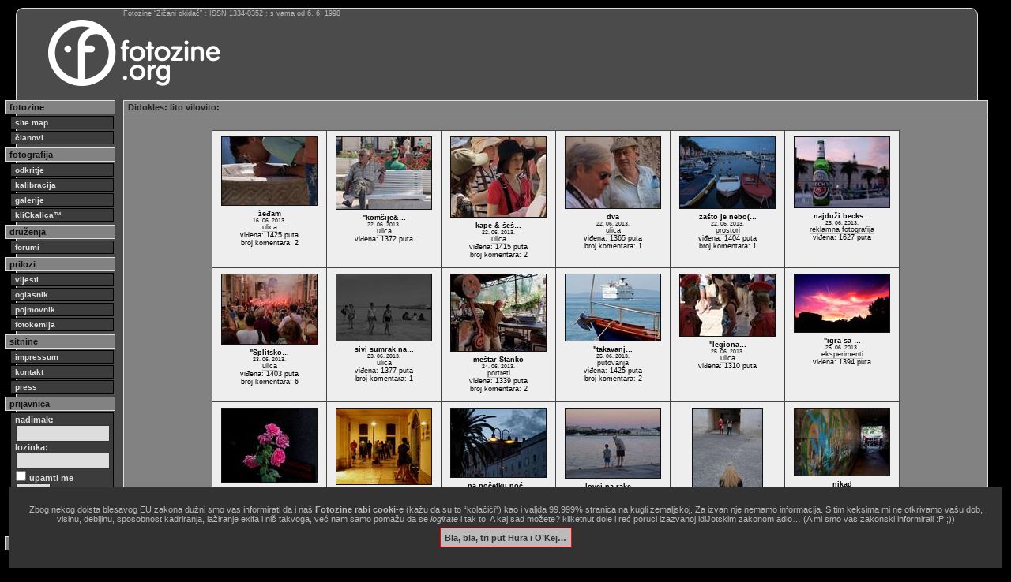

--- FILE ---
content_type: text/html
request_url: http://fotozine.org/?knjiga=galerije&poglavlje=7021&list=38653
body_size: 7105
content:
<?xml version="1.0" encoding="UTF-8" ?>

<!DOCTYPE html PUBLIC "-//W3C//DTD XHTML 1.0 Transitional//EN"
        "http://www.w3.org/TR/xhtml1/DTD/xhtml1-transitional.dtd">

<html xmlns="http://www.w3.org/1999/xhtml" xml:lang="hr" lang="hr">

<head>
<meta http-equiv="content-type" content="text/html; charset=utf-8" />
<title>Didokles — galerije — fotozine.org</title>
<meta property="fb:app_id" content="2264172864017460">
<meta property="fb:admins" content="10217676811088166">
<meta name="keywords" content="Didokles, Edi , Dumandžić, fotograf, clan fotozina žičani okidač, fotografija, fotozine">
<meta name="description" lang="en" content="photography = captured with light | fotozine = photo-e-zine">
<meta name="description" lang="hr" content="fotografija = zapisano svjetlom | fotozine = foto-e-zin">
<meta name="author" lang="hr" content="Janko Belaj">
<meta name="generator" content="Zine V3 alpha 9.1">
<meta http-equiv="pragma" content="no-cache">
<meta http-equiv="cache-control" content="no-cache">
<style type="text/css">
@import "css/11.css";
@import "css/blokovi16.css";
@import "css/elementi.css";
@import "css/original.css";
@import "css/novi.css";
@import "css/dodatnii.css";

.uvodno {
	font-size: 1.1em;
	line-height: 1.25em;
	margin-bottom: 2px;
}
.bilo {
	color: #fff;
}

</style>

<!--link rel="apple-touch-icon" sizes="57x57" href="/favicon/apple-icon-57x57.png">
<link rel="apple-touch-icon" sizes="60x60" href="/favicon/apple-icon-60x60.png">
<link rel="apple-touch-icon" sizes="72x72" href="/favicon/apple-icon-72x72.png">
<link rel="apple-touch-icon" sizes="76x76" href="/favicon/apple-icon-76x76.png">
<link rel="apple-touch-icon" sizes="114x114" href="/favicon/apple-icon-114x114.png">
<link rel="apple-touch-icon" sizes="120x120" href="/favicon/apple-icon-120x120.png">
<link rel="apple-touch-icon" sizes="144x144" href="/favicon/apple-icon-144x144.png">
<link rel="apple-touch-icon" sizes="152x152" href="/favicon/apple-icon-152x152.png">
<link rel="apple-touch-icon" sizes="180x180" href="/favicon/apple-icon-180x180.png">
<link rel="mask-icon" href="/favicon/safari-pinned-tab.svg" color="#5bbad5">
<link rel="icon" type="image/png" sizes="192x192"  href="/favicon/android-icon-192x192.png">
<link rel="icon" type="image/png" sizes="32x32" href="/favicon/favicon-32x32.png">
<link rel="icon" type="image/png" sizes="96x96" href="/favicon/favicon-96x96.png">
<link rel="icon" type="image/png" sizes="16x16" href="/favicon/favicon-16x16.png">
<link rel="manifest" href="/favicon/site.webmanifest">
<link rel="manifest" href="/favicon/manifest.json">
<meta name="msapplication-TileColor" content="#da532c">
<meta name="msapplication-TileImage" content="/favicon/ms-icon-144x144.png">
<meta name="msapplication-config" content="/favicon/browserconfig.xml">
<meta name="theme-color" content="#ffffff"-->
<link rel="icon" href="/favicon.svg" type="image/svg+xml">
<link rel="icon" href="/favicon.png" type="image/png">
<link rel="icon" href="/favicon.ico">
<meta name="facebook-domain-verification" content="j9kqjhvuheji6othwuifeufchckkqo" />

<link rel="alternate" type="application/rss+xml" title="RSS - Vijesti s Fotozina" href="feed://feeds.feedburner.com/FotozineZicaniOkidac" />
<link rel="alternate" type="application/atom+xml" title="ATOM - Vijesti s Fotozina" href="http://fotozine.org/fotozine.atom" />
<script src="jquery-1.12.4.min.js"></script>
<script src="jquery.validate.min.js"></script>
<script>
$(document).ready(function() {
	$("#otvor1").toggle(function() {
		$("#dodatak1").show('slow');
	},function(){
		$("#dodatak1").hide('fast');
	});
	
	$("#otvor2").toggle(function() {
		$("#dodatak2").show('slow');
	},function(){
		$("#dodatak2").hide('fast');
	});
});
</script>
<style>
.ilustracija {
border: 0px solid #ddd;
padding: 5px;
margin: 5px 0;
width: auto;
}
.podslikom {
margin-top: 8px;
font-size: 1em;
line-height: 1em;
color: #ddd;
margin-bottom: 2px;
}
</style>
<script>
function sakri(objekt) { 
	var el = document.getElementById(objekt);
	el.style.display = 'none';
	
	var cookieName = 'GlupiZakon';
	var cookieValue = '1768504248';
	var CookieDate = new Date;
	CookieDate.setFullYear(CookieDate.getFullYear( ) +1);
	document.cookie = cookieName +"=" + cookieValue + ";expires=" + CookieDate.toGMTString( ) + ";domain=.fotozine.org;path=/";}
</script></head>

<body>
<div id="okvir">
<div id="statistikanova">
Fotozine &ldquo;Žičani okidač&rdquo; : ISSN 1334-0352 : s vama od 6. 6. 1998
</div>

<!-- glava -->
<div id="glava">

<div id="logo">
<a href="index.php"><img src="logo/fotozine-logo-dug.png" alt="Fotozine Žičani okidač" /></a>
</div>

<div id="banernovi">
<img src="marketing/baneri/Error404SponsorNotFound.gif" width="728" height="90" alt="" />
</div>
<div id="banernovilink">
<a href="index.php?oglasid=207"><img src="marketing/link.gif" width="728" height="90" alt="" /></a>
</div>

<br class="clear" />

</div>
<!-- /glava -->

<div id="stupac">
<div class="stupac_glava">
fotozine
</div>
<div class="stupac_veza">
<a href="?knjiga=sitemap"><b>site map</b></a>
<a href="?knjiga=clanovi">članovi</a>
</div>
<div class="stupac_glava">
fotografija
</div>
<div class="stupac_veza">
<a href="?knjiga=odkritje">odkritje</a>
<a href="?knjiga=kalibracija">kalibracija</a>
<a href="?knjiga=galerije">galerije</a>
<a href="?knjiga=klickalica">kliCkalica&trade;</a>
</div>
<div class="stupac_glava">
druženja
</div>
<div class="stupac_veza">
<a href="?knjiga=forum">forumi</a>
</div>
<div class="stupac_glava">
prilozi
</div>
<div class="stupac_veza">
<a href="?knjiga=vijesti">vijesti</a>
<a href="?knjiga=oglasnik">oglasnik</a>
<a href="?knjiga=pojmovnik">pojmovnik</a>
<a href="?knjiga=fotokemija">fotokemija</a>
</div>
<div class="stupac_glava">
sitnine
</div>
<div class="stupac_veza">
<a href="?knjiga=impressum">impressum</a>
<a href="?knjiga=kontakt">kontakt</a>
<a href="?knjiga=press">press</a>
</div>
<div class="stupac_glava">
prijavnica
</div>
<div id="prijavnica">
<form method="post" action="">
<div>
nadimak:<br />
<input type="text" name="uuname" size="13" /><br />
lozinka:<br />
<input type="password" name="ulozinka" size="13" /><br />
<input type="checkbox" name="uupamti" value="mene" /> upamti me<br />
<input type="submit" name="uulazak" value="ulazak" />
</div>
</form>
</div>
<div class="stupac_veza">
<a href="?akcija=lozinka">Zaboravili ste lozinku?</a>
<a href="?akcija=registracija">Registrirajte se!</a>
</div>
<div class="stupac_glava">
trenutno prisutni:
</div>
<div class="stupac_ekipa">
&nbsp;<a href="?omen=Lepi"><b>Lepi</b></a><br />
</div>


<br class="clear" />
</div>

<div id="sadrzaj">
<div id="horiznotalna_navigacija"><a href="?omen=Didokles">Didokles</a>: <a href="?knjiga=galerije&amp;poglavlje=7021&amp;list=38653">lito vilovito</a>: </div>
<table class="pregledboks20" align="center">
<caption><p></p></caption>
<tr>
<td class="grupaslika" style="width: 140px;">
<a href="?knjiga=galerije&amp;poglavlje=7021&amp;list=38653&amp;element=581246">
<img src="ilustracije/galerije/7021/tmb/1025907_611044722252948_2002290225_o.jpg" alt="žeđam" width="120" height="86" style=" margin: 5px 0px;" />
</a>
<div class="grupadetalji">
<p><b>žeđam</b><br />
<span class="sitno">16. 06. 2013.</span><br /><a href="?knjiga=galerije&amp;pregled=255">ulica</a><br />viđena: 1425 puta<br />
broj komentara: 2</p>
</div>
</td>
<td class="grupaslika" style="width: 140px;">
<a href="?knjiga=galerije&amp;poglavlje=7021&amp;list=38653&amp;element=582228">
<img src="ilustracije/galerije/7021/tmb/1025962_613928645297889_882303072_o.jpg" alt="&quot;komšije&&hellip;" width="120" height="91" style=" margin: 5px 0px;" />
</a>
<div class="grupadetalji">
<p><b>&quot;komšije&&hellip;</b><br />
<span class="sitno">22. 06. 2013.</span><br /><a href="?knjiga=galerije&amp;pregled=255">ulica</a><br />viđena: 1372 puta<br />
</p>
</div>
</td>
<td class="grupaslika" style="width: 140px;">
<a href="?knjiga=galerije&amp;poglavlje=7021&amp;list=38653&amp;element=582238">
<img src="ilustracije/galerije/7021/tmb/1025290_613966738627413_2006790885_o.jpg" alt="kape &amp; šeš&hellip;" width="120" height="101" style=" margin: 5px 0px;" />
</a>
<div class="grupadetalji">
<p><b>kape &amp; šeš&hellip;</b><br />
<span class="sitno">22. 06. 2013.</span><br /><a href="?knjiga=galerije&amp;pregled=255">ulica</a><br />viđena: 1415 puta<br />
broj komentara: 2</p>
</div>
</td>
<td class="grupaslika" style="width: 140px;">
<a href="?knjiga=galerije&amp;poglavlje=7021&amp;list=38653&amp;element=582260">
<img src="ilustracije/galerije/7021/tmb/1025459_614066371950783_2022853983_o.jpg" alt="dva" width="120" height="90" style=" margin: 5px 0px;" />
</a>
<div class="grupadetalji">
<p><b>dva</b><br />
<span class="sitno">22. 06. 2013.</span><br /><a href="?knjiga=galerije&amp;pregled=255">ulica</a><br />viđena: 1365 puta<br />
broj komentara: 1</p>
</div>
</td>
<td class="grupaslika" style="width: 140px;">
<a href="?knjiga=galerije&amp;poglavlje=7021&amp;list=38653&amp;element=582281">
<img src="ilustracije/galerije/7021/tmb/1014825_614134221943998_1303392389_o__1_.jpg" alt="zašto je nebo(&hellip;" width="120" height="90" style=" margin: 5px 0px;" />
</a>
<div class="grupadetalji">
<p><b>zašto je nebo(&hellip;</b><br />
<span class="sitno">22. 06. 2013.</span><br /><a href="?knjiga=galerije&amp;pregled=530">prostori</a><br />viđena: 1404 puta<br />
broj komentara: 1</p>
</div>
</td>
<td class="grupaslika" style="width: 140px;">
<a href="?knjiga=galerije&amp;poglavlje=7021&amp;list=38653&amp;element=582336">
<img src="ilustracije/galerije/7021/tmb/1040808_614439148580172_1596976512_o__1_.jpg" alt=" najduži becks&hellip;" width="120" height="89" style=" margin: 5px 0px;" />
</a>
<div class="grupadetalji">
<p><b> najduži becks&hellip;</b><br />
<span class="sitno">23. 06. 2013.</span><br /><a href="?knjiga=galerije&amp;pregled=640">reklamna fotografija</a><br />viđena: 1627 puta<br />
</p>
</div>
</td>
</tr>
<tr>
<td class="grupaslika" style="width: 140px;">
<a href="?knjiga=galerije&amp;poglavlje=7021&amp;list=38653&amp;element=582345">
<img src="ilustracije/galerije/7021/tmb/1048727_614450865245667_1216012154_o__3_.jpg" alt="&quot;Splitsko&hellip;" width="120" height="88" style=" margin: 5px 0px;" />
</a>
<div class="grupadetalji">
<p><b>&quot;Splitsko&hellip;</b><br />
<span class="sitno">23. 06. 2013.</span><br /><a href="?knjiga=galerije&amp;pregled=255">ulica</a><br />viđena: 1403 puta<br />
broj komentara: 6</p>
</div>
</td>
<td class="grupaslika" style="width: 140px;">
<a href="?knjiga=galerije&amp;poglavlje=7021&amp;list=38653&amp;element=582401">
<img src="ilustracije/galerije/7021/tmb/1052667_614647815225972_258107169_o.jpg" alt="sivi sumrak na&hellip;" width="120" height="84" style=" margin: 5px 0px;" />
</a>
<div class="grupadetalji">
<p><b>sivi sumrak na&hellip;</b><br />
<span class="sitno">23. 06. 2013.</span><br /><a href="?knjiga=galerije&amp;pregled=255">ulica</a><br />viđena: 1377 puta<br />
broj komentara: 1</p>
</div>
</td>
<td class="grupaslika" style="width: 140px;">
<a href="?knjiga=galerije&amp;poglavlje=7021&amp;list=38653&amp;element=582561">
<img src="ilustracije/galerije/7021/tmb/1048010_615041281853292_1850336289_o.jpg" alt="meštar Stanko" width="120" height="97" style=" margin: 5px 0px;" />
</a>
<div class="grupadetalji">
<p><b>meštar Stanko</b><br />
<span class="sitno">24. 06. 2013.</span><br /><a href="?knjiga=galerije&amp;pregled=210">portreti</a><br />viđena: 1339 puta<br />
broj komentara: 2</p>
</div>
</td>
<td class="grupaslika" style="width: 140px;">
<a href="?knjiga=galerije&amp;poglavlje=7021&amp;list=38653&amp;element=582694">
<img src="ilustracije/galerije/7021/tmb/1015845_615476495143104_755492008_o.jpg" alt="&quot;takavanj&hellip;" width="120" height="84" style=" margin: 5px 0px;" />
</a>
<div class="grupadetalji">
<p><b>&quot;takavanj&hellip;</b><br />
<span class="sitno">25. 06. 2013.</span><br /><a href="?knjiga=galerije&amp;pregled=260">putovanja</a><br />viđena: 1425 puta<br />
broj komentara: 2</p>
</div>
</td>
<td class="grupaslika" style="width: 140px;">
<a href="?knjiga=galerije&amp;poglavlje=7021&amp;list=38653&amp;element=582714">
<img src="ilustracije/galerije/7021/tmb/1047972_613443118679775_1378628786_o__1_.jpg" alt=" &quot;legiona&hellip;" width="120" height="78" style=" margin: 5px 0px;" />
</a>
<div class="grupadetalji">
<p><b> &quot;legiona&hellip;</b><br />
<span class="sitno">25. 06. 2013.</span><br /><a href="?knjiga=galerije&amp;pregled=255">ulica</a><br />viđena: 1310 puta<br />
</p>
</div>
</td>
<td class="grupaslika" style="width: 140px;">
<a href="?knjiga=galerije&amp;poglavlje=7021&amp;list=38653&amp;element=582732">
<img src="ilustracije/galerije/7021/tmb/1048367_615711365119617_1916849004_o.jpg" alt="&quot;igra sa &hellip;" width="120" height="73" style=" margin: 5px 0px;" />
</a>
<div class="grupadetalji">
<p><b>&quot;igra sa &hellip;</b><br />
<span class="sitno">25. 06. 2013.</span><br /><a href="?knjiga=galerije&amp;pregled=120">eksperimenti</a><br />viđena: 1394 puta<br />
</p>
</div>
</td>
</tr>
<tr>
<td class="grupaslika" style="width: 140px;">
<a href="?knjiga=galerije&amp;poglavlje=7021&amp;list=38653&amp;element=582782">
<img src="ilustracije/galerije/7021/tmb/1026223_615768161780604_42904183_o.jpg" alt="sve prolazi..." width="120" height="93" style=" margin: 5px 0px;" />
</a>
<div class="grupadetalji">
<p><b>sve prolazi...</b><br />
<span class="sitno">25. 06. 2013.</span><br /><a href="?knjiga=galerije&amp;pregled=430">cvijeće</a><br />viđena: 1318 puta<br />
broj komentara: 2</p>
</div>
</td>
<td class="grupaslika" style="width: 140px;">
<a href="?knjiga=galerije&amp;poglavlje=7021&amp;list=38653&amp;element=582871">
<img src="ilustracije/galerije/7021/tmb/1052273_616075538416533_595960979_o.jpg" alt="pogled iz pasa&hellip;" width="120" height="96" style=" margin: 5px 0px;" />
</a>
<div class="grupadetalji">
<p><b>pogled iz pasa&hellip;</b><br />
<span class="sitno">26. 06. 2013.</span><br /><a href="?knjiga=galerije&amp;pregled=255">ulica</a><br />viđena: 1339 puta<br />
</p>
</div>
</td>
<td class="grupaslika" style="width: 140px;">
<a href="?knjiga=galerije&amp;poglavlje=7021&amp;list=38653&amp;element=582874">
<img src="ilustracije/galerije/7021/tmb/1015405_616080828416004_758870254_o.jpg" alt="na početku noć&hellip;" width="120" height="87" style=" margin: 5px 0px;" />
</a>
<div class="grupadetalji">
<p><b>na početku noć&hellip;</b><br />
<span class="sitno">26. 06. 2013.</span><br /><a href="?knjiga=galerije&amp;pregled=525">detalji</a><br />viđena: 1372 puta<br />
</p>
</div>
</td>
<td class="grupaslika" style="width: 140px;">
<a href="?knjiga=galerije&amp;poglavlje=7021&amp;list=38653&amp;element=582878">
<img src="ilustracije/galerije/7021/tmb/1015768_616089915081762_1497099339_o.jpg" alt="lovci na rake &hellip;" width="120" height="88" style=" margin: 5px 0px;" />
</a>
<div class="grupadetalji">
<p><b>lovci na rake &hellip;</b><br />
<span class="sitno">26. 06. 2013.</span><br /><a href="?knjiga=galerije&amp;pregled=474">voda</a><br />viđena: 1413 puta<br />
broj komentara: 1</p>
</div>
</td>
<td class="grupaslika" style="width: 140px;">
<a href="?knjiga=galerije&amp;poglavlje=7021&amp;list=38653&amp;element=582927">
<img src="ilustracije/galerije/7021/tmb/1016527_616116978412389_576969289_n__1_.jpg" alt="bile smo tri" width="88" height="120" style=" margin: 5px 0px;" />
</a>
<div class="grupadetalji">
<p><b>bile smo tri</b><br />
<span class="sitno">26. 06. 2013.</span><br /><a href="?knjiga=galerije&amp;pregled=255">ulica</a><br />viđena: 1377 puta<br />
broj komentara: 1</p>
</div>
</td>
<td class="grupaslika" style="width: 140px;">
<a href="?knjiga=galerije&amp;poglavlje=7021&amp;list=38653&amp;element=583039">
<img src="ilustracije/galerije/7021/tmb/1052910_616553385035415_1458032979_o__1_.jpg" alt="nikad" width="120" height="85" style=" margin: 5px 0px;" />
</a>
<div class="grupadetalji">
<p><b>nikad</b><br />
<span class="sitno">27. 06. 2013.</span><br /><a href="?knjiga=galerije&amp;pregled=255">ulica</a><br />viđena: 1281 puta<br />
</p>
</div>
</td>
</tr>
<tr>
<td class="grupaslika" style="width: 140px;">
<a href="?knjiga=galerije&amp;poglavlje=7021&amp;list=38653&amp;element=583048">
<img src="ilustracije/galerije/7021/tmb/1064488_616575088366578_1484621061_o.jpg" alt="rakurs i (kult&hellip;" width="120" height="90" style=" margin: 5px 0px;" />
</a>
<div class="grupadetalji">
<p><b>rakurs i (kult&hellip;</b><br />
<span class="sitno">27. 06. 2013.</span><br /><a href="?knjiga=galerije&amp;pregled=525">detalji</a><br />viđena: 1375 puta<br />
</p>
</div>
</td>
<td class="grupaslika" style="width: 140px;">
<a href="?knjiga=galerije&amp;poglavlje=7021&amp;list=38653&amp;element=583055">
<img src="ilustracije/galerije/7021/tmb/480203_616586961698724_607198966_n.jpg" alt="rakurs i resur&hellip;" width="90" height="120" style=" margin: 5px 0px;" />
</a>
<div class="grupadetalji">
<p><b>rakurs i resur&hellip;</b><br />
<span class="sitno">27. 06. 2013.</span><br /><a href="?knjiga=galerije&amp;pregled=525">detalji</a><br />viđena: 1426 puta<br />
broj komentara: 4</p>
</div>
</td>
<td class="grupaslika" style="width: 140px;">
<a href="?knjiga=galerije&amp;poglavlje=7021&amp;list=38653&amp;element=583110">
<img src="ilustracije/galerije/7021/tmb/1039557_616694805021273_612633068_o.jpg" alt="Magical myster&hellip;" width="120" height="88" style=" margin: 5px 0px;" />
</a>
<div class="grupadetalji">
<p><b>Magical myster&hellip;</b><br />
<span class="sitno">27. 06. 2013.</span><br /><a href="?knjiga=galerije&amp;pregled=410">pejzaži</a><br />viđena: 1364 puta<br />
</p>
</div>
</td>
<td class="grupaslika" style="width: 140px;">
<a href="?knjiga=galerije&amp;poglavlje=7021&amp;list=38653&amp;element=583175">
<img src="ilustracije/galerije/7021/tmb/1052280_616998674990886_669647494_o.jpg" alt="neki novi tren&hellip;" width="120" height="87" style=" margin: 5px 0px;" />
</a>
<div class="grupadetalji">
<p><b>neki novi tren&hellip;</b><br />
<span class="sitno">28. 06. 2013.</span><br /><a href="?knjiga=galerije&amp;pregled=255">ulica</a><br />viđena: 1362 puta<br />
broj komentara: 1</p>
</div>
</td>
<td class="grupaslika" style="width: 140px;">
<a href="?knjiga=galerije&amp;poglavlje=7021&amp;list=38653&amp;element=583180">
<img src="ilustracije/galerije/7021/tmb/1040193_617008291656591_814111332_o.jpg" alt="slikanje uz &q&hellip;" width="120" height="92" style=" margin: 5px 0px;" />
</a>
<div class="grupadetalji">
<p><b>slikanje uz &q&hellip;</b><br />
<span class="sitno">28. 06. 2013.</span><br /><a href="?knjiga=galerije&amp;pregled=255">ulica</a><br />viđena: 1457 puta<br />
</p>
</div>
</td>
<td class="grupaslika" style="width: 140px;">
<a href="?knjiga=galerije&amp;poglavlje=7021&amp;list=38653&amp;element=583228">
<img src="ilustracije/galerije/7021/tmb/1025888_617104341646986_1058571129_o.jpg" alt="Marjanska pred&hellip;" width="120" height="84" style=" margin: 5px 0px;" />
</a>
<div class="grupadetalji">
<p><b>Marjanska pred&hellip;</b><br />
<span class="sitno">28. 06. 2013.</span><br /><a href="?knjiga=galerije&amp;pregled=545">panorame</a><br />viđena: 1388 puta<br />
broj komentara: 2</p>
</div>
</td>
</tr>
<tr>
<td class="grupaslika" style="width: 140px;">
<a href="?knjiga=galerije&amp;poglavlje=7021&amp;list=38653&amp;element=583232">
<img src="ilustracije/galerije/7021/tmb/1040048_617102064980547_407615987_o.jpg" alt="eksplozija ole&hellip;" width="120" height="87" style=" margin: 5px 0px;" />
</a>
<div class="grupadetalji">
<p><b>eksplozija ole&hellip;</b><br />
<span class="sitno">29. 06. 2013.</span><br /><a href="?knjiga=galerije&amp;pregled=420">biljke</a><br />viđena: 1434 puta<br />
</p>
</div>
</td>
<td class="grupaslika" style="width: 140px;">
<a href="?knjiga=galerije&amp;poglavlje=7021&amp;list=38653&amp;element=583316">
<img src="ilustracije/galerije/7021/tmb/1063810_617387888285298_2132317943_o.jpg" alt="na izložbi" width="120" height="94" style=" margin: 5px 0px;" />
</a>
<div class="grupadetalji">
<p><b>na izložbi</b><br />
<span class="sitno">29. 06. 2013.</span><br /><a href="?knjiga=galerije&amp;pregled=255">ulica</a><br />viđena: 1431 puta<br />
broj komentara: 4</p>
</div>
</td>
<td class="grupaslika" style="width: 140px;">
<a href="?knjiga=galerije&amp;poglavlje=7021&amp;list=38653&amp;element=583341">
<img src="ilustracije/galerije/7021/tmb/1048201_617464911610929_1324169873_o.jpg" alt=" morski stereo&hellip;" width="120" height="90" style=" margin: 5px 0px;" />
</a>
<div class="grupadetalji">
<p><b> morski stereo&hellip;</b><br />
<span class="sitno">29. 06. 2013.</span><br /><a href="?knjiga=galerije&amp;pregled=260">putovanja</a><br />viđena: 1385 puta<br />
broj komentara: 3</p>
</div>
</td>
<td class="grupaslika" style="width: 140px;">
<a href="?knjiga=galerije&amp;poglavlje=7021&amp;list=38653&amp;element=583375">
<img src="ilustracije/galerije/7021/tmb/1052587_617564561600964_534781986_o.jpg" alt="Ivo-tužni lik &hellip;" width="120" height="94" style=" margin: 5px 0px;" />
</a>
<div class="grupadetalji">
<p><b>Ivo-tužni lik &hellip;</b><br />
<span class="sitno">29. 06. 2013.</span><br /><a href="?knjiga=galerije&amp;pregled=255">ulica</a><br />viđena: 1356 puta<br />
</p>
</div>
</td>
<td class="grupaslika" style="width: 140px;">
<a href="?knjiga=galerije&amp;poglavlje=7021&amp;list=38653&amp;element=583382">
<img src="ilustracije/galerije/7021/tmb/1052748_617572771600143_2134074206_o.jpg" alt="&quot;slika pa&hellip;" width="120" height="86" style=" margin: 5px 0px;" />
</a>
<div class="grupadetalji">
<p><b>&quot;slika pa&hellip;</b><br />
<span class="sitno">30. 06. 2013.</span><br /><a href="?knjiga=galerije&amp;pregled=255">ulica</a><br />viđena: 1353 puta<br />
</p>
</div>
</td>
<td class="grupaslika" style="width: 140px;">
<a href="?knjiga=galerije&amp;poglavlje=7021&amp;list=38653&amp;element=583523">
<img src="ilustracije/galerije/7021/tmb/1039805_617881561569264_1790193222_o.jpg" alt="točno u podne.&hellip;" width="120" height="96" style=" margin: 5px 0px;" />
</a>
<div class="grupadetalji">
<p><b>točno u podne.&hellip;</b><br />
<span class="sitno">30. 06. 2013.</span><br /><a href="?knjiga=galerije&amp;pregled=255">ulica</a><br />viđena: 1347 puta<br />
</p>
</div>
</td>
</tr>
<tr>
<td class="grupaslika" style="width: 140px;">
<a href="?knjiga=galerije&amp;poglavlje=7021&amp;list=38653&amp;element=583535">
<img src="ilustracije/galerije/7021/tmb/1015840_617882624902491_310288727_o.jpg" alt="" width="120" height="90" style=" margin: 5px 0px;" />
</a>
<div class="grupadetalji">
<p>(foto. br. 583535)<br />
<span class="sitno">30. 06. 2013.</span><br /><a href="?knjiga=galerije&amp;pregled=255">ulica</a><br />viđena: 1325 puta<br />
broj komentara: 1</p>
</div>
</td>
<td class="grupaslika" style="width: 140px;">
<a href="?knjiga=galerije&amp;poglavlje=7021&amp;list=38653&amp;element=583541">
<img src="ilustracije/galerije/7021/tmb/977276_617985044892249_677866231_o.jpg" alt="dva šešira" width="120" height="90" style=" margin: 5px 0px;" />
</a>
<div class="grupadetalji">
<p><b>dva šešira</b><br />
<span class="sitno">30. 06. 2013.</span><br /><a href="?knjiga=galerije&amp;pregled=255">ulica</a><br />viđena: 1341 puta<br />
broj komentara: 1</p>
</div>
</td>
<td class="grupaslika" style="width: 140px;">
<a href="?knjiga=galerije&amp;poglavlje=7021&amp;list=38653&amp;element=583601">
<img src="ilustracije/galerije/7021/tmb/1052866_618171738206913_1399785471_o.jpg" alt="prvi Eu dan-št&hellip;" width="120" height="90" style=" margin: 5px 0px;" />
</a>
<div class="grupadetalji">
<p><b>prvi Eu dan-št&hellip;</b><br />
<span class="sitno">01. 07. 2013.</span><br /><a href="?knjiga=galerije&amp;pregled=255">ulica</a><br />viđena: 1332 puta<br />
broj komentara: 2</p>
</div>
</td>
<td class="grupaslika" style="width: 140px;">
<a href="?knjiga=galerije&amp;poglavlje=7021&amp;list=38653&amp;element=583607">
<img src="ilustracije/galerije/7021/tmb/1064661_618181064872647_2025659817_o__1_.jpg" alt="prvi EU dan-št&hellip;" width="120" height="89" style=" margin: 5px 0px;" />
</a>
<div class="grupadetalji">
<p><b>prvi EU dan-št&hellip;</b><br />
<span class="sitno">01. 07. 2013.</span><br /><a href="?knjiga=galerije&amp;pregled=255">ulica</a><br />viđena: 1359 puta<br />
broj komentara: 2</p>
</div>
</td>
<td class="grupaslika" style="width: 140px;">
<a href="?knjiga=galerije&amp;poglavlje=7021&amp;list=38653&amp;element=583734">
<img src="ilustracije/galerije/7021/tmb/1052214_618426918181395_796182545_o.jpg" alt="&quot;na suhom&hellip;" width="120" height="90" style=" margin: 5px 0px;" />
</a>
<div class="grupadetalji">
<p><b>&quot;na suhom&hellip;</b><br />
<span class="sitno">01. 07. 2013.</span><br /><a href="?knjiga=galerije&amp;pregled=474">voda</a><br />viđena: 1377 puta<br />
broj komentara: 4</p>
</div>
</td>
<td class="grupaslika" style="width: 140px;">
<a href="?knjiga=galerije&amp;poglavlje=7021&amp;list=38653&amp;element=583794">
<img src="ilustracije/galerije/7021/tmb/1016323_618601948163892_1099331989_n.jpg" alt="na izlazu iz m&hellip;" width="70" height="120" style=" margin: 5px 0px;" />
</a>
<div class="grupadetalji">
<p><b>na izlazu iz m&hellip;</b><br />
<span class="sitno">02. 07. 2013.</span><br /><a href="?knjiga=galerije&amp;pregled=255">ulica</a><br />viđena: 1362 puta<br />
</p>
</div>
</td>
</tr>
<tr>
<td class="grupaslika" style="width: 140px;">
<a href="?knjiga=galerije&amp;poglavlje=7021&amp;list=38653&amp;element=583877">
<img src="ilustracije/galerije/7021/tmb/979892_618848578139229_558575829_o.jpg" alt="gužva na Pjaci" width="120" height="91" style=" margin: 5px 0px;" />
</a>
<div class="grupadetalji">
<p><b>gužva na Pjaci</b><br />
<span class="sitno">02. 07. 2013.</span><br /><a href="?knjiga=galerije&amp;pregled=255">ulica</a><br />viđena: 1358 puta<br />
</p>
</div>
</td>
<td class="grupaslika" style="width: 140px;">
<a href="?knjiga=galerije&amp;poglavlje=7021&amp;list=38653&amp;element=583922">
<img src="ilustracije/galerije/7021/tmb/1052706_619035988120488_1147656610_o.jpg" alt="boje Mediterana" width="120" height="77" style=" margin: 5px 0px;" />
</a>
<div class="grupadetalji">
<p><b>boje Mediterana</b><br />
<span class="sitno">03. 07. 2013.</span><br /><a href="?knjiga=galerije&amp;pregled=255">ulica</a><br />viđena: 1377 puta<br />
broj komentara: 6</p>
</div>
</td>
<td class="grupaslika" style="width: 140px;">
<a href="?knjiga=galerije&amp;poglavlje=7021&amp;list=38653&amp;element=584158">
<img src="ilustracije/galerije/7021/tmb/1052645_619026951454725_558905206_o__1_.jpg" alt="djeca kao i sv&hellip;" width="120" height="89" style=" margin: 5px 0px;" />
</a>
<div class="grupadetalji">
<p><b>djeca kao i sv&hellip;</b><br />
<span class="sitno">05. 07. 2013.</span><br /><a href="?knjiga=galerije&amp;pregled=255">ulica</a><br />viđena: 1383 puta<br />
broj komentara: 3</p>
</div>
</td>
<td class="grupaslika" style="width: 140px;">
<a href="?knjiga=galerije&amp;poglavlje=7021&amp;list=38653&amp;element=584214">
<img src="ilustracije/galerije/7021/tmb/1048977_619892788034808_76531490_o.jpg" alt="...a žene prol&hellip;" width="120" height="98" style=" margin: 5px 0px;" />
</a>
<div class="grupadetalji">
<p><b>...a žene prol&hellip;</b><br />
<span class="sitno">05. 07. 2013.</span><br /><a href="?knjiga=galerije&amp;pregled=255">ulica</a><br />viđena: 1336 puta<br />
broj komentara: 3</p>
</div>
</td>
<td class="grupaslika" style="width: 140px;">
<a href="?knjiga=galerije&amp;poglavlje=7021&amp;list=38653&amp;element=584306">
<img src="ilustracije/galerije/7021/tmb/1052669_620108794679874_450948486_o.jpg" alt="Iz dubokog hla&hellip;" width="120" height="88" style=" margin: 5px 0px;" />
</a>
<div class="grupadetalji">
<p><b>Iz dubokog hla&hellip;</b><br />
<span class="sitno">05. 07. 2013.</span><br /><a href="?knjiga=galerije&amp;pregled=530">prostori</a><br />viđena: 1342 puta<br />
broj komentara: 1</p>
</div>
</td>
<td class="grupaslika" style="width: 140px;">
<a href="?knjiga=galerije&amp;poglavlje=7021&amp;list=38653&amp;element=584376">
<img src="ilustracije/galerije/7021/tmb/1015831_620451957978891_1758185960_o.jpg" alt="meštar Stanko-&hellip;" width="120" height="84" style=" margin: 5px 0px;" />
</a>
<div class="grupadetalji">
<p><b>meštar Stanko-&hellip;</b><br />
<span class="sitno">06. 07. 2013.</span><br /><a href="?knjiga=galerije&amp;pregled=255">ulica</a><br />viđena: 1273 puta<br />
</p>
</div>
</td>
</tr>
<tr>
<td class="grupaslika" style="width: 140px;">
<a href="?knjiga=galerije&amp;poglavlje=7021&amp;list=38653&amp;element=584394">
<img src="ilustracije/galerije/7021/tmb/1040270_620482444642509_1180746390_o__1_.jpg" alt="jutarnje boje &hellip;" width="120" height="85" style=" margin: 5px 0px;" />
</a>
<div class="grupadetalji">
<p><b>jutarnje boje &hellip;</b><br />
<span class="sitno">06. 07. 2013.</span><br /><a href="?knjiga=galerije&amp;pregled=430">cvijeće</a><br />viđena: 1301 puta<br />
</p>
</div>
</td>
<td class="grupaslika" style="width: 140px;">
<a href="?knjiga=galerije&amp;poglavlje=7021&amp;list=38653&amp;element=584417">
<img src="ilustracije/galerije/7021/tmb/1053356_620550707969016_299929210_o.jpg" alt="tri boje" width="120" height="90" style=" margin: 5px 0px;" />
</a>
<div class="grupadetalji">
<p><b>tri boje</b><br />
<span class="sitno">06. 07. 2013.</span><br /><a href="?knjiga=galerije&amp;pregled=430">cvijeće</a><br />viđena: 1313 puta<br />
broj komentara: 1</p>
</div>
</td>
<td class="grupaslika" style="width: 140px;">
<a href="?knjiga=galerije&amp;poglavlje=7021&amp;list=38653&amp;element=584489">
<img src="ilustracije/galerije/7021/tmb/1001295_620820427942044_1795937808_n.jpg" alt="Podne u Velom &hellip;" width="87" height="120" style=" margin: 5px 0px;" />
</a>
<div class="grupadetalji">
<p><b>Podne u Velom &hellip;</b><br />
<span class="sitno">07. 07. 2013.</span><br /><a href="?knjiga=galerije&amp;pregled=550">i čovjek</a><br />viđena: 1322 puta<br />
broj komentara: 1</p>
</div>
</td>
<td class="grupaslika" style="width: 140px;">
<a href="?knjiga=galerije&amp;poglavlje=7021&amp;list=38653&amp;element=584643">
<img src="ilustracije/galerije/7021/tmb/1010674_621289584561795_255420627_n__1_.jpg" alt="&quot;Živi i n&hellip;" width="120" height="120" style=" margin: 5px 0px;" />
</a>
<div class="grupadetalji">
<p><b>&quot;Živi i n&hellip;</b><br />
<span class="sitno">08. 07. 2013.</span><br /><a href="?knjiga=galerije&amp;pregled=255">ulica</a><br />viđena: 1323 puta<br />
broj komentara: 2</p>
</div>
</td>
<td class="grupaslika" style="width: 140px;">
<a href="?knjiga=galerije&amp;poglavlje=7021&amp;list=38653&amp;element=584821">
<img src="ilustracije/galerije/7021/tmb/1040505_622022904488463_628728595_o.jpg" alt="tri okomice" width="120" height="85" style=" margin: 5px 0px;" />
</a>
<div class="grupadetalji">
<p><b>tri okomice</b><br />
<span class="sitno">09. 07. 2013.</span><br /><a href="?knjiga=galerije&amp;pregled=525">detalji</a><br />viđena: 1261 puta<br />
broj komentara: 2</p>
</div>
</td>
<td class="grupaslika" style="width: 140px;">
<a href="?knjiga=galerije&amp;poglavlje=7021&amp;list=38653&amp;element=584831">
<img src="ilustracije/galerije/7021/tmb/1026034_622075661149854_996147928_o.jpg" alt="&quot;O da mi &hellip;" width="120" height="79" style=" margin: 5px 0px;" />
</a>
<div class="grupadetalji">
<p><b>&quot;O da mi &hellip;</b><br />
<span class="sitno">09. 07. 2013.</span><br /><a href="?knjiga=galerije&amp;pregled=255">ulica</a><br />viđena: 1311 puta<br />
</p>
</div>
</td>
</tr>
<tr>
<td class="grupaslika" style="width: 140px;">
<a href="?knjiga=galerije&amp;poglavlje=7021&amp;list=38653&amp;element=584960">
<img src="ilustracije/galerije/7021/tmb/1071638_622573277766759_705724056_o.jpg" alt="35 stoljeća sf&hellip;" width="120" height="90" style=" margin: 5px 0px;" />
</a>
<div class="grupadetalji">
<p><b>35 stoljeća sf&hellip;</b><br />
<span class="sitno">10. 07. 2013.</span><br /><a href="?knjiga=galerije&amp;pregled=530">prostori</a><br />viđena: 1264 puta<br />
broj komentara: 2</p>
</div>
</td>
<td class="grupaslika" style="width: 140px;">
<a href="?knjiga=galerije&amp;poglavlje=7021&amp;list=38653&amp;element=584999">
<img src="ilustracije/galerije/7021/tmb/1064510_622704147753672_2099785389_o.jpg" alt="Podne manje kv&hellip;" width="120" height="95" style=" margin: 5px 0px;" />
</a>
<div class="grupadetalji">
<p><b>Podne manje kv&hellip;</b><br />
<span class="sitno">10. 07. 2013.</span><br /><a href="?knjiga=galerije&amp;pregled=525">detalji</a><br />viđena: 1511 puta<br />
</p>
</div>
</td>
</table>
<div class="clear"></div>
</div>

<!--txtad-->
<div id="tla">
<script type="text/javascript" async src="//pagead2.googlesyndication.com/pagead/js/adsbygoogle.js"></script>
<!-- fotozine_dole -->
<ins class="adsbygoogle"
     style="display:block"
     data-ad-client="ca-pub-4365178647651420"
     data-ad-slot="2401263254"
     data-ad-format="auto"></ins>
<script type="text/javascript">
(adsbygoogle = window.adsbygoogle || []).push({});
</script>
</div>
<!--txtad-->

<div id="dole">
<div id="copy">
site copyright © 1998.-2026. Janko Belaj / Fotozine "Žičani okidač"   [site powered by <a href="?knjiga=inacica">Zine V3 alpha 9.1</a>]   .:<a href="#" onclick="ugovor=window.open('ugovor.php','_blank','toolbar=no, location=no, directories=no, status=yes, menubar=no, scrollbars=yes, resizable=yes, width=900, height=900, left=10, top=10'); return false;">korisnički ugovor / terms of use</a>:. &hellip;&amp;&nbsp;<a href="?knjiga=zakonik">obavezno&nbsp;štivo</a>!
</div>
<div id="w3c">


<a href="http://www.barebones.com/products/bbedit/"><img style="border: 0; width: 88px; height: 31px;" src="grafika/bbedit.gif" alt="built with bbedit" /></a>
<a href="http://validator.w3.org/check?uri=referer"><img style="border: 0; width: 88px; height: 31px;" src="grafika/vxhtml.gif" alt="Valid XHTML 1.0 Strict" /></a>
<a href="http://jigsaw.w3.org/css-validator/check/referer"><img style="border: 0; width: 88px; height: 31px;" src="grafika/vcss.gif" alt="Valid CSS!" /></a>
</div>
</div>

</div>

<script type="text/javascript">
var gaJsHost = (("https:" == document.location.protocol) ? "https://ssl." : "http://www.");
document.write(unescape("%3Cscript src='" + gaJsHost + "google-analytics.com/ga.js' type='text/javascript'%3E%3C/script%3E"));
</script>
<script type="text/javascript">
var pageTracker = _gat._getTracker("UA-838114-1");
pageTracker._trackPageview();
</script>
<script>
$('a').each(function() {
   var a = new RegExp('/' + window.location.host + '/');
   if (!a.test(this.href)) {
      $(this).attr("target","_blank");
   }
});
</script>


<div id="kukijima" style="background-color: #323232; position: fixed; bottom: 0; left: 1em; right: 1em; padding: 2em; font-size: 1em; text-align: center; z-index: 1001;"><p style="color: #bbb;">Zbog nekog doista blesavog EU zakona dužni smo vas informirati da i naš <b>Fotozine rabi cooki-e</b> (kažu da su to &ldquo;kolačići&rdquo;) kao i valjda 99.999% stranica na kugli zemaljskoj. Za izvan nje nemamo informacija. S tim keksima mi ne otkrivamo vašu dob, visinu, debljinu, sposobnost kadriranja, lažiranje exifa i niš takvoga, već nam samo pomažu da se <i>logirate</i> i tak to. A kaj sad možete? kliketnut dole i reć poruci izazvanoj idiJotskim zakonom adio&hellip; (A mi smo vas zakonski informirali :P ;))</p><p><a href='#' onClick="sakri('kukijima')" style="background-color: #bbb; border:1px solid #f00; color:#333; margin: 1em; padding: 0.5em; font-weight: bold;" onmouseover='this.style.backgroundColor="#fff"' onmouseout='this.style.backgroundColor="#bbb"'>Bla, bla, tri put Hura i O&rsquo;Kej…</a></p></div></body>

</html>


--- FILE ---
content_type: text/html; charset=utf-8
request_url: https://www.google.com/recaptcha/api2/aframe
body_size: 265
content:
<!DOCTYPE HTML><html><head><meta http-equiv="content-type" content="text/html; charset=UTF-8"></head><body><script nonce="azoOI5Mw1DommrMFi0YuKA">/** Anti-fraud and anti-abuse applications only. See google.com/recaptcha */ try{var clients={'sodar':'https://pagead2.googlesyndication.com/pagead/sodar?'};window.addEventListener("message",function(a){try{if(a.source===window.parent){var b=JSON.parse(a.data);var c=clients[b['id']];if(c){var d=document.createElement('img');d.src=c+b['params']+'&rc='+(localStorage.getItem("rc::a")?sessionStorage.getItem("rc::b"):"");window.document.body.appendChild(d);sessionStorage.setItem("rc::e",parseInt(sessionStorage.getItem("rc::e")||0)+1);localStorage.setItem("rc::h",'1768504252008');}}}catch(b){}});window.parent.postMessage("_grecaptcha_ready", "*");}catch(b){}</script></body></html>